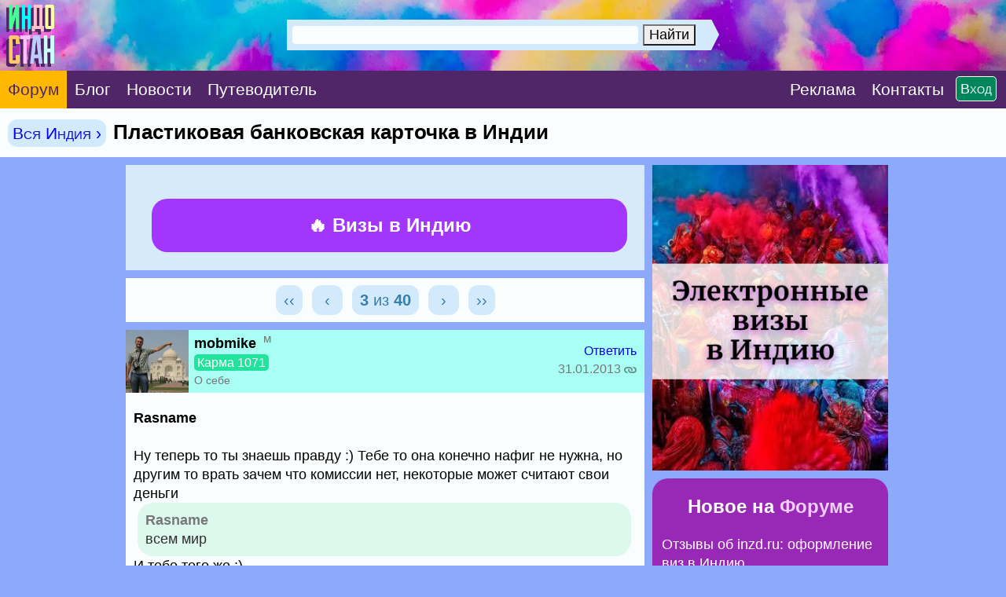

--- FILE ---
content_type: text/html; charset=CP1251
request_url: https://www.indostan.ru/forum/2_20032_2.html
body_size: 16901
content:
<!DOCTYPE html PUBLIC "-//W3C//DTD XHTML 1.0 Transitional//EN" "http://www.w3.org/TR/xhtml1/DTD/xhtml1-transitional.dtd">
<html xmlns="http://www.w3.org/1999/xhtml">
<head>
<!-- Global site tag (gtag.js) - Google Analytics -->
	<script async src="https://www.googletagmanager.com/gtag/js?id=UA-2071150-6">
	</script>
	<script>
		window.dataLayer = window.dataLayer || [];
		function gtag(){dataLayer.push(arguments);}
		gtag('js', new Date());
		
		gtag('config', 'UA-2071150-6');
	</script>
	


	<title>Пластиковая банковская карточка в Индии</title>
	<meta name="ROBOTS" content="INDEX,FOLLOW" />
	<meta http-equiv="content-type" content="text/html;charset=windows-1251" /><meta http-equiv="Expires" content="Mon, 26 Jul 1997 05:00:00 GMT" /><meta http-equiv="Pragma" content="no-cache" /> 
	<meta name="Description" content="RasnameНу теперь то ты знаешь правду :) Тебе то она конечно нафиг не нужна, но другим то врать зачем что комиссии нет, некоторые может считают свои деньги Rasnameвсем мир И тебе того же :)" />
	<meta http-equiv="Content-language" content="ru" />
	<meta http-equiv="Content-Script-Type" content="text/javascript" />
	<meta property="og:image" content="../_pic/fb.png" />
	<meta property="og:image:width" content="600" />
	<meta property="og:image:height" content="315" />
	<meta http-equiv="content-type" content="text/html;charset=windows-1251" />
	
	

<link media="only screen and (orientation:landscape)" href="../css.css?599" type="text/css" rel="STYLESHEET" />

<!--Исправление глюка Андроида с переброской на десктопную версию-->
<link media="only screen and (-webkit-min-device-pixel-ratio: 2) and (max-device-width: 720px) and (orientation:landscape), only screen and (min--moz-device-pixel-ratio: 2) and (max-device-width: 720px) and (orientation:landscape), only screen and (-o-min-device-pixel-ratio: 2/1) and (max-device-width: 720px) and (orientation:landscape), only screen and (min-device-pixel-ratio: 2) and (max-device-width: 720px) and (orientation:landscape), only screen and (min-resolution: 192dpi) and (max-device-width: 720px) and (orientation:landscape), only screen and (min-resolution: 2dppx) and (max-device-width: 720px) and (orientation:landscape)" href="../cssm.css?599" type="text/css" rel="STYLESHEET" /> 

<!--Остальное-->
<link media="only screen and (orientation:portrait) and (min-device-width: 800px)" href="../css.css?599" type="text/css" rel="STYLESHEET" />

<link media="only screen and (orientation:portrait) and (max-device-width: 799px)" href="../cssm.css?599" type="text/css" rel="STYLESHEET" />

<link media="only screen and (-webkit-min-device-pixel-ratio: 2) and (min-device-width: 721px) and (orientation:portrait), only screen and (min--moz-device-pixel-ratio: 2) and (min-device-width: 721px) and (orientation:portrait), only screen and (-o-min-device-pixel-ratio: 2/1) and (min-device-width: 721px) and (orientation:portrait), only screen and (min-device-pixel-ratio: 2) and (min-device-width: 721px) and (orientation:portrait), only screen and (min-resolution: 192dpi) and (min-device-width: 721px) and (orientation:portrait), only screen and (min-resolution: 2dppx) and (min-device-width: 721px) and (orientation:portrait)" href="../css.css?599" type="text/css" rel="STYLESHEET" />



<meta id="testViewport" name="viewport" content="width = 660"><!--ПЛАНШЕТ--><script>
		if (screen.width > 767) {
			var mvp = document.getElementById('testViewport');
			mvp.setAttribute('content','width = 990');
		}
</script>
	
	<link rel="apple-touch-icon" sizes="180x180" href="../apple-touch-icon.png"> 
	<link rel="icon" type="image/png" href="../favicon-32x32.png" sizes="32x32"> 
	<link rel="icon" type="image/png" href="../favicon-16x16.png" sizes="16x16"> 
	<link rel="manifest" href="../manifest.json"> 
	<link rel="mask-icon" href="../safari-pinned-tab.svg" color="#5bbad5"> 
	<meta name="theme-color" content="#ffffff"> <style type="text/css">		
		.gbody {
			background:;
			}
		.link {
			border-bottom: #e5e5ff 4px solid;
			}
		.topics_2 {
			color: red;
			}
				
	</style>
	
	

	
	
	
</head>
<body class="gbody" onload="onLoad()">

<a name="vverh"></a> 
<div style="margin:-10px;">


<form action="https://www.indostan.ru/forum/index.php?" method="post" id="login" name="login"> 	




	<table cellpadding="0" cellspacing="0" style="min-width:660px;width:100%;background: #00a4e4 url('../_pic/fon.jpg?12');  background-repeat: no-repeat; -webkit-background-size: cover; -moz-background-size: cover; -o-background-size: cover; background-size: cover;">
  <tr>  


<!--  -->
  
  <!-- <td colspan="3"> -->
  
 
   <!-- <noindex>  -->
  
    <!-- <div style="padding:15px 5px 15px 5px;horizontal-align:center;" class="search-desktop"><center><a  -->
	<!-- id='bnr-desctop' onClick="ga('send','event','banner','click','click_enizma');" href="../forum/2_27236_3.html#msg564597" rel="nofollow" target="_blank"><img src="../rekl/enizma-winter-sale2.jpg" title="бизнес-виза в Индию" style="border:3px #ffffff solid; border-radius: 3px;-webkit-border-radius: 3px;-opera-border-radius: 3px; -moz-border-radius: 3px; display:block; max-width:970px; "></a></center></div>  -->
  
   <!-- <div style="padding-bottom:5px;horizontal-align:center;" class="search-mobile"><center><a id='bnr-mob' onClick="ga('send','event','banner','click','click_enizma');" href="../forum/2_27236_3.html#msg564597" rel="nofollow" target="_blank"><img src="../rekl/enizma-winter-sale2.jpg" title="бизнес-виза в Индию" style="border:3px #ffffff solid; border-radius: 3px;-webkit-border-radius: 3px;-opera-border-radius: 3px; -moz-border-radius: 3px; display:block; width:100%; "></a></a></center></div>   -->
  
  <!-- </noindex>  -->
  
  
 <!-- </td>   -->
  
    </tr> 
   <!--
  <tr> 
  <td colspan="3">
  <center><div style="padding:9pt;background-color:#fc4633; margin-top:-3px" class="font-extra-big">
  
  <a href="../forum/2_26994_0.html" style="color:white">Продление индийской визы 	
&#8680;</a>

</div></center>
  </td>
  </tr>-->
  
		<tr>
			
			
			
			<td id="poisk" style="vertical-align:middle">
			
			<div style="float:left"><a href="../"><img src="../_pic/home.png?78" title="В начало" class="home"></a></div>

<center>
				
					
					
					<!--Десктопный поиск-->
					
					<div class="search-desktop" style="margin-top:25px;margin-left:0px; width:550px; vertical-align:middle">

						<div class="ya-site-form ya-site-form_inited_no" onclick="return {'action':'index.php?action=search','arrow':true,'bg':'#d3eafd','fontsize':18,'fg':'#d3eafd','language':'ru','logo':'rb','publicname':'Индостан.гуру','suggest':true,'target':'_self','tld':'ru','type':2,'usebigdictionary':true,'searchid':2305319,'input_fg':'#000000','input_bg':'#f9fdfe','input_fontStyle':'normal','input_fontWeight':'normal','input_placeholder':'Поиск по сайту','input_placeholderColor':'#f9fdfe','input_borderColor':'#d3eafd'}">
							<form action="https://yandex.ru/search/site/" method="get" target="_self" accept-charset="utf-8">
								<input type="hidden" name="searchid" value="2305319" />
								<input type="hidden" name="l10n" value="ru" />
								<input type="hidden" name="reqenc" value="" />
								<input type="search" name="text" value="" />
								<input type="submit" value="Найти" />
							</form>
						</div>
						<style type="text/css">.ya-page_js_yes .ya-site-form_inited_no { display: none; }</style>
						<script type="text/javascript">
(function(w,d,c){var s=d.createElement('script'),h=d.getElementsByTagName('script')[0],e=d.documentElement;if((' '+e.className+' ').indexOf(' ya-page_js_yes ')===-1){e.className+=' ya-page_js_yes';}s.type='text/javascript';s.async=true;s.charset='utf-8';s.src=(d.location.protocol==='https:'?'https:':'http:')+'//site.yandex.net/v2.0/js/all.js';h.parentNode.insertBefore(s,h);(w[c]||(w[c]=[])).push(function(){Ya.Site.Form.init()})})(window,document,'yandex_site_callbacks');
						</script>
					</div>
					
					
					<!--Мобильный поиск-->
					<div class="search-mobile" style="width:530px;margin-top:36px;margin-left:100px;">

						<div class="ya-site-form ya-site-form_inited_no" onclick="return {'action':'index.php?action=search','arrow':true,'bg':'#d3eafd','fontsize':30,'fg':'#d3eafd','language':'ru','logo':'rb','publicname':'Поиск по Индостан.ру','suggest':false,'target':'_self','tld':'ru','type':2,'usebigdictionary':true,'searchid':2305319,'input_fg':'#000000','input_bg':'#f9fdfe','input_fontStyle':'normal','input_fontWeight':'normal','input_placeholder':'Поиск по сайту','input_placeholderColor':'#f9fdfe','input_borderColor':'#d3eafd'}">
							<form action="https://yandex.ru/search/site/" method="get" target="_self" accept-charset="utf-8">
								<input type="hidden" name="searchid" value="2305319" />
								<input type="hidden" name="l10n" value="ru" />
								<input type="hidden" name="reqenc" value="" />
								<input type="search" name="text" value="" />
								<input type="submit" value="Найти" />
							</form>
						</div>
						<style type="text/css">.ya-page_js_yes .ya-site-form_inited_no { display: none; }</style>
						<script type="text/javascript">
(function(w,d,c){var s=d.createElement('script'),h=d.getElementsByTagName('script')[0],e=d.documentElement;if((' '+e.className+' ').indexOf(' ya-page_js_yes ')===-1){e.className+=' ya-page_js_yes';}s.type='text/javascript';s.async=true;s.charset='utf-8';s.src=(d.location.protocol==='https:'?'https:':'http:')+'//site.yandex.net/v2.0/js/all.js';h.parentNode.insertBefore(s,h);(w[c]||(w[c]=[])).push(function(){Ya.Site.Form.init()})})(window,document,'yandex_site_callbacks');
						</script>
					</div>
				
			</center>



</td>
			
			
		
			
<td style="vertical-align:middle;background-color: rgba(0,0,0,.4);" nowrap>

<center>

<div id="toggleText" nowrap style="display:none;text-align:center;vertical-align:absmiddle;margin-bottom:25px;">
      
      <div class="padding-login">
      
      <script type="text/javascript">
<!--
function handleEnter(e) {
var keynum;
// IE
if(window.event) keynum=e.keyCode;
// Netscape/Firefox/Opera
else if(e.which) keynum = e.which;
if(keynum==13){
if(document.forms['login']) document.forms['login'].submit();
else if(document.forms['postMsg']) submitForm();
}
return keynum;
}
//-->
</script>



<span style="white-space: nowrap;"><input type="text" maxlength="40" name="user_usr" value="" class="textForm" tabindex="3" placeholder="Логин" style="background:#f9fdfe;width:250px" /> <input type="password" maxlength="32" name="user_pwd" class="textForm" tabindex="4" onkeydown="JavaScript:handleEnter(event);" placeholder="Пароль" style="background:#f9fdfe;width:250px" /><input type="hidden" name="mode" value="login" /><input type="hidden" name="queryStr" value="action=vthread&amp;forum=2&amp;topic=20032&amp;page=2&amp;mdrw=on" />
</span><input type="hidden" name="pagetype" value="index" /><input type="submit" style="border:2px white solid;" value="ОК" class="inputButtonBig" tabindex="5" />   
      
      </div>  
      
      <div class="padding-login"><div class="padding-login-less">
      
      
      
      <span class="inputButtonSm" style="background-color:#ff0000;border:1px white solid;"><a href="../forum/index.php?action=indostanets" class="font-white">Peгиcтрaция</a></span> 
      
      <span  style="color:white;border-bottom:1px white dotted;margin-left:30px;"><a href="../forum/index.php?action=sendpass" class="font-white">Не помню пароль</a></span>
      
      </div>  </div>  
     
     </div>

</div>

</center>

</td>			
			
		
			
		</tr>
	</table>
	<table border="0" cellspacing="0" cellpadding="0" style="width:100%;min-width:660px;  vertical-align:absmiddle;" class="header-menu">
		<tr>
		
		<td style="vertical-align:middle;" class="forum"><a href="../forum/" class="font-white-big" style="padding:22px 10px;"><span class="forum">Форум</span></a></td>
		
		<td style="vertical-align:middle;" class=""><a href="../blog/" class="font-white-big" style="padding:22px 10px;"><span class="">Блог</span></a></td>
		
		<td style="vertical-align:middle;" class=""><a href="../novosti/" class="font-white-big" style="padding:22px 10px;"><span class="">Новости</span></a></td>
		
			<td style="vertical-align:middle;" class=""><a href="../indiya/" class="font-white-big" style="padding:22px 10px 22px 10px;"><span class="">Путеводитель</span></a></td>
			
			
			
			
			
			
<!--<td style="vertical-align:middle;"><div class="menu-desktop"><div class="gotoforumlist2"><a href="../eviza/" target="_blank" class="font-white-big" style="padding:22px 0px 22px 10px;color:yellow"><span style="background:red; color:yellow; padding:1px 10px 2px 10px; border-radius: 25px; -webkit-border-radius: 25px; -opera-border-radius: 25px; -moz-border-radius: 25px;">Новинка</span> Е-Виза в Индию на 5 лет, 1 год, 30 дней</a></div></div></td>

<td style="vertical-align:middle;"><div class="menu-desktop"><div class="gotoforumlist"><a href="../eviza/" target="_blank" class="font-white-big" style="padding:22px 0px 22px 12px;color:yellow">Е-Виза в Индию</a></div></div></td>-->
			
			
			<td style="width:100%;">&nbsp;</td>
			
			<td style="vertical-align:middle;"><span class="gotoforumlist2"><a href="../rekl/" class="font-white-big" style="padding:22px 10px 22px 0px;"><span class="rekl">Реклaма</span></a></span></td>
			
			<td style="vertical-align:middle;"><div class="kostyl3"><span class="gotoforumlist2"><a href="../kontakty.html" class="font-white-big" style="padding:22px 0px 22px 10px;margin-right:45px"><span class="kontakty">Контакты</span></a></span></div></td>
			
			<!--<td style="vertical-align:middle;"><span class="gotoforumlist"><a href="../kontakty.html" class="font-white-big" style="margin:40px 10px 0px 0px;"><span class="kontakty"><img src="../_pic/mail.png?1" class="mail" title="Контакты"></span></a></span></td>-->
			
			<td style="vertical-align:middle;text-align:right;width:1px" nowrap><script language="javascript"> 
function toggle() {
	var ele = document.getElementById("toggleText");
	var text = document.getElementById("displayText");
	var poisk = document.getElementById("poisk");
	if(ele.style.display == "block") {
    		ele.style.display = "none";
		text.innerHTML = "";
		poisk.innerHTML = "";
  	}
	else {
		ele.style.display = "block";
		text.innerHTML = "";
		poisk.innerHTML = "";
	}
} 
</script>


<!--<form action="https://www.indostan.ru/forum/index.php?" method="post" id="login" name="login">-->
        
 <div id="displayText" class="enter" nowrap style="text-align:right;vertical-align:middle;padding:12px;margin-left:-60px">
          
        <a href="javascript:toggle();" class="inputButtonSm">Вход</a>
        
        </div>
        
     
<!--</form>-->
 </td>
			
			
			
			
	
			
			
			
		</tr>
	</table>
	
	</form>
	
	 
</div>
<script type="text/javascript">

<!--
var l_accessDenied="ЧТО-ТО НЕ ТАК";
var l_quoteMsgAlert="Сначала выдели цитируемый текст";
var tlength=2;
var anonPost=0;

function checkBrowser()
{
this.ver=navigator.appVersion;
this.dom=document.getElementById?1:0;
this.ie6=(this.ver.indexOf("MSIE 6")>-1 && this.dom)?1:0;
this.ie7=(this.ver.indexOf("MSIE 7")>-1 && this.dom)?1:0;
this.ie5=(this.ver.indexOf("MSIE 5")>-1 && this.dom)?1:0;
this.ns6=(this.dom && parseInt(this.ver)>= 5)?1:0;
this.safari=(this.ver.indexOf("safari")>-1)?1:0;
this.ns4=(document.layers && !this.dom)?1:0;
this.opr=(navigator.userAgent.toLowerCase().indexOf("opera")!=-1)?1:0;
return this
}

// OLD getFunc
//function getQuotation(User) {
//var bw=new checkBrowser();
//var displayQuote=true;
//if (displayQuote && (bw.dom || bw.ns6 || bw.ie5 || bw.ie6 || bw.ns4 || bw.safari || bw.opr)) {
//document.writeln('<a href="javascript:paste_strinL(selektion,1,\'\',\'\',\'\',\'' + User + '\')" onmousemove="pasteSel()"><'+'/a>');
//}

//}

//NEW getFunc
function getQuotation(User, t, post) {
var bw=new checkBrowser();
var displayQuote=true;
//if(t==1 && bw.mobile) displayQuote=false;
if(t==2) intxt="Ответить"; else intxt="";
if (displayQuote && (bw.dom || bw.ns6 || bw.ie5 || bw.ie6 || bw.ie7 || bw.ns4 || bw.safari || bw.opr || bw.mobile)) {
//document.write('<a href="javascript:paste_strinL(selektion,'+t+',\'\',\'\',\'\',\'' + User + '\','+post+')" onmousemove="pasteSel()" class="mnblnk" rel="nofollow">'+intxt+'<'+'/a> ');
document.write('<a href="javascript:paste_strinL(selektion,'+t+',\'\',\'\',\'\',\'' + User + '\','+post+')" onmousemove="pasteSel()" >'+intxt+'<'+'/a> ');
}
}

function getCSRFCookie() {

var name='indostan'+'_csrfchk';
var start = document.cookie.indexOf(name + "=");
var len = start + name.length +1;
if ( ( !start ) && ( name != document.cookie.substring( 0, name.length ) ) ) return '';
if ( start == -1 ) return '';
var end = document.cookie.indexOf( ";", len );
if ( end == -1 ) end = document.cookie.length;
return unescape( document.cookie.substring( len, end ) );
}

function confirmDelete(id,what){
var mes,url='forum=2&topic=20032&';
if(what==0) { mes='УДАЛИТЬ ЭТО СООБЩЕНИЕ?'; url=url+'action=delmsg&page=2&post='+id; }
else if(what==1) { mes='УДАЛИТЬ ЭТОТ ТОПИК? Все сообщения в нем также будут удалены!'; url=url+'action=deltopic'; }
else if(what==2) { mes='Удалить отмеченные?'; }
if( (what==0 || what==1) && confirm(mes)) {
var csrfcookie=getCSRFCookie();
if(csrfcookie!='') csrfcookie='&csrfchk='+csrfcookie;
document.location='https://www.indostan.ru/forum/index.php?'+url+csrfcookie;
}
else if(what==2 && confirm(mes)) {
document.forms['allMsgs'].elements['csrfchk'].value=getCSRFCookie();
document.forms['allMsgs'].submit();
}
}




function popUp(picID,subID,title,w,h,alt,topicID,ext){
var wim=w, him=h;
if(w<100) w=100;
if(document.selection && navigator.userAgent.toLowerCase().indexOf("opera")==-1) w=w+18;
if(h<100) h=100;
if(w>screen.width) w=screen.width-70;
if(h>screen.height) h=screen.height-70;

var wsss = eval(screen.width/2 - w/2);
hsss=0;

ImgWin = window.open('',"imageWin","toolbar=0,location=0,directories=0,status=0,menubar=0,scrollbars=2,resizable=0,width="+ w +",height="+ h +",left="+ wsss +",top="+ hsss +"");

var pic='https://www.indostan.guru/forum/foto-video/20032/'+picID+'_'+subID+'_o.'+ext;

ImgWin.document.write('<!DOCTYPE html PUBLIC "-//W3C//DTD XHTML 1.0 Transitional//EN" "http://www.w3.org/TR/xhtml1/DTD/xhtml1-transitional.dtd"><html><head><title>'+title+'</title><link href="https://www.indostan.ru/forum/bb_default_style.css" type="text/css" rel="stylesheet" /></head><body class="gbody" style="margin:0px" onclick="self.close()"><div style="text-align:center"><img src="'+pic+'" onclick="self.close()" style="width:'+wim+'px;height:'+him+'px" alt="' + alt + '" title="' + alt + '" /></div></body></html>');
ImgWin.document.close();
ImgWin.focus();
}
function getCSRFCookie() {

var name='indostan'+'_csrfchk';
var start = document.cookie.indexOf(name + "=");
var len = start + name.length +1;
if ( ( !start ) && ( name != document.cookie.substring( 0, name.length ) ) ) return '';
if ( start == -1 ) return '';
var end = document.cookie.indexOf( ";", len );
if ( end == -1 ) end = document.cookie.length;
return unescape( document.cookie.substring( len, end ) );
}

function confirmDeleteFile(id,sub,forum,topic,page){
if(confirm('Действительно УДАЛИТЬ этот файл?')) {
var csrfcookie=getCSRFCookie();
if(csrfcookie!='') csrfcookie='&csrfchk='+csrfcookie;
document.location='https://www.indostan.ru/forum/index.php?action=delUploadedFile&file_id='+id+'&sub='+sub+'&forum='+forum+'&topic='+topic+'&page='+page+csrfcookie;
}
}





//-->


</script>
<script type="text/javascript" src="../templates/form.js">


</script>
<div style="margin:-10px;margin-bottom:10px;"><table width="100%" cellpadding="0" cellspacing="0" class="top-menu" style="width:100%;">
	<tr>
		<td> 
	
		<h1>
			
			 <span class=""><span class="vpodrazdel2"><a href="https://www.indostan.ru/forum/2_0.html">Вся Индия &rsaquo;</a></span>  </span>Пластиковая банковская карточка в Индии
			
		</h1>
		</td>
	</tr>
</table></div>

<center>

<table cellpadding="0" cellspacing="0" style="width:100%;margin-top:-10px">
	<tr>
		<!--<td style="width:660px"></td>
		<td style="vertical-align:middle;text-align:center;"> 
		<div style="width:310px;">
			...
		</div>
		</td>-->
	<td><div class="saping"><script type="text/javascript">
<!--
var _acic={dataProvider:10};(function(){var e=document.createElement("script");e.type="text/javascript";e.async=true;e.src="https://www.acint.net/aci.js";var t=document.getElementsByTagName("script")[0];t.parentNode.insertBefore(e,t)})()
//-->
</script></div></td>
	</tr>
</table>

<div class="kostyl">

	
	
	<table style="max-width:970px;margin-top:-10px" cellpadding="0" cellspacing="0" class="table-main">
		<tr>
			<td style="max-width:660px"> 
			<form action="https://www.indostan.ru/forum/index.php?" method="post" class="formStyle" id="allMsgs">
				<table class="navCell-big3" style="max-width:660px;" width="100%" cellpadding="0" cellspacing="0">
					<tr>
						<td width="100%;" colspan="2" cellpadding="0" cellspacing="0"> 

<!-- Инжд Десктоп -->	


<table class="inzd-desktop" style="padding:20px; background:#d7eafb; vertical-align:middle; margin:5px -5px 5px -5px">
			
			
			<tr>
			
			<td style="text-align:centre;vertical-align:middle;width:605px;"> 
										
				<center>
				
				<a href="../bilet/" style="color:white;" title="Железнодорожные билеты по Индии" target="_blank">

						<div class="inzd" style=" font-weight:bold; background:#e05299;  margin-right:-10px; border-radius: 20px;-webkit-border-radius: 20px;-opera-border-radius: 20px; -moz-border-radius: 20px;">
						
						&#128073; Купить ЖД билеты по Индии
						
						
					
							
							
							<div class="txtSm" style="font-weight:normal;  color:white;"><span style='color:#ffffff;padding:12px 0px'>Открыта продажа по 23 мая</span></div>
							
							
						
						
						
						 
						</div>
						
						</a>

						
					<!-- <a href="../eviza/" style="color:white;" title="Электронная виза в Индию" target="_blank"> -->
						
						
						<!-- <div class="inzd" style="font-weight:bold; color:white; background:#a236fc; margin-right:-10px; margin-top:20px; border-radius: 20px;-webkit-border-radius: 20px;-opera-border-radius: 20px; -moz-border-radius: 20px;"> -->
						
						<!-- &#128293; E-виза в Индию<br />на 5 лет • 1 год • 30 дней -->
						
						<!-- <div class="txtSm" style="font-weight:normal;  color:white;">Срочное оформление, без выходных</div> -->
						 
						<!-- </div> -->
						
					<!-- </a>	 -->
					<a href="../eviza/" style="color:white;" title="Электронная виза в Индию" target="_blank">	
						
						
						<div class="inzd" style="font-weight:bold; color:white; margin-right:-10px; background:#a236fc; margin-top:20px; border-radius: 20px;-webkit-border-radius: 20px;-opera-border-radius: 20px; -moz-border-radius: 20px;">
						
							&#128293; Визы в Индию<br />

						</div>
						
					</a>
									
		    </center>
			 
		</td>		
				
			</tr>
		</table>
		
		
		
		


<!-- Инжд Моб -->	
<div style="background:#98e5fe;">

<table class="inzd-mobile" style="padding:20px;  vertical-align:middle; margin:6px -10px 5px -15px;width:630px">
			
			
			<tr>
			
		
			
			<td style="text-align:centre;vertical-align:middle;width:630px;"> 
						
					
										
				<center>
				
				<a href="../bilet/" style="color:white;" title="Железнодорожные билеты по Индии" target="_blank">

						<div class="inzd" style=" font-weight:bold; background:#e05299;  margin-right:-5px; margin-left:5px; border-radius: 20px;-webkit-border-radius: 20px;-opera-border-radius: 20px; -moz-border-radius: 20px; width:605px">
						
						&#128073; Купить ЖД билеты по Индии
						
						
					
							
							
							<div class="txtSm" style="font-weight:normal;  color:white;"><span style='color:#ffffff;padding:12px 0px'>Открыта продажа по 23 мая</span></div>
							
							
						
						
						
						 
						</div>
						
						</a>
						
						
						
						
					<!-- <a href="../eviza/" style="color:white;" title="Электронная виза в Индию" target="_blank"> -->
						
						
						<!-- <div class="inzd" style="font-weight:bold; color:white; background:#a236fc; margin-right:-5px; margin-left:5px; margin-top:20px; border-radius: 20px;-webkit-border-radius: 20px;-opera-border-radius: 20px; -moz-border-radius: 20px;"> -->
						
						<!-- &#128293; E-виза в Индию<br />на 5 лет • 1 год • 30 дней -->
						
						<!-- <div class="txtSm" style="font-weight:normal;  color:white;">Срочное оформление, без выходных</div> -->
						 
						<!-- </div> -->
						
					<!-- </a>	 -->
					<a href="../eviza/" style="color:white;" title="Бизнес-виза в Индию" target="_blank">	
						
						
						<div class="inzd" style="font-weight:bold; color:white; background:#a236fc; margin-top:20px; border-radius: 20px;-webkit-border-radius: 20px;-opera-border-radius: 20px; -moz-border-radius: 20px;">
						
							&#128293; Визы в Индию<br />
 
						</div>
						
					</a>				
		    </center>
		    
		  
			 
		</td>
		
		 		
				
			</tr>
		</table>
		
		 </div>
		
		




							

						</td>
					</tr>
				</table>
				
				<div class="pagenavcss" style="margin-top:-5px;margin-bottom:5px;width:660px"><div class="pagenavcssposts"><a href="2_20032_0.html"  class="pagenum">&lsaquo;&lsaquo;</a><a href="https://www.indostan.ru/forum/2_20032_1.html" class="pagenum">&nbsp;&lsaquo;&nbsp;</a><span class="pagenum"><b>3</b> из <b>40</b></span><a href="https://www.indostan.ru/forum/2_20032_3.html" class="pagenum">&nbsp;&rsaquo;&nbsp;</a><a href="https://www.indostan.ru/forum/2_20032_39.html" class="pagenum"">&rsaquo;&rsaquo;</a></div></div>
				
				
				
				<table style="width:660px;" cellpadding="0" cellspacing="0">
					<tr>
	<td> 
<table style="width:660px" class="post-moredark" cellpadding="0" cellspacing="0">
		<tr>
		<td>
	<a name="msg433569"></a><table style="width:660px" cellpadding="0" cellspacing="0">
		<tr>
			<td cellpadding="0" cellspacing="0" style="max-width:100px;vertical-align:top; " class="toppostavatar">
			
			
				
<!-- <a href="JavaScript:paste_strinL('mobmike',2,)"><img src="https://www.indostan.guru/forum/shared_files/avatars/1178.jpg" class="avatarvthread" alt="" /></a> -->
<a href="JavaScript:paste_strinL('mobmike',2,'[b]','','[/b]','mobmike')"><img src="https://www.indostan.guru/forum/shared_files/avatars/1178.jpg" class="avatarvthread" alt="" /></a>

<!--<noindex><a href="index.php?action=userinfo&user=1178" rel="nofollow"><img src="https://www.indostan.guru/forum/shared_files/avatars/1178.jpg" class="avatarvthread" alt="" /></a></noindex>-->

</td>
<td cellpadding="0" cellspacing="0" style="width:660px;padding-left:7px; padding-top:5px; padding-bottom:5px; vertical-align:middle;" class="toppost"> 

<div class="poster">
	
	<a  href="JavaScript:paste_strinL('mobmike',2,'[b]','','[/b]','mobmike')"  style="color:#000000">
	<!-- <a  href="JavaScript:paste_strinL('mobmike',2)" style="color:#000000"> -->
		<strong>mobmike</strong>
	</a>
	
	<sup><span class="font-gray">&nbsp;м</sup></div>
					
					
					<div class="mobile-padding4"><div class="font-6"><div style="margin:5px 0px" class="letter-spacing"><span class="karma1008">Карма 1071</span></div></div>
					
					 
					 <div class="kostyl4"><div class="txtSm"><a href="https://www.indostan.ru/forum/index.php?action=userinfo&amp;user=1178" rel="nofollow" class="font-gray">О себе</a></div></div></div>
					 
			</td>
			
<td style="width:265px;padding:4px 10px 4px 0px;  vertical-align:middle" cellpadding="0" cellspacing="0" class="toppost">
			
			<div class="font-6">		
					
			<div class="letter-spacing" style="white-space:nowrap; text-align:right">
				<strong> 
					<!-- <script type="text/javascript">getQuotation('mobmike');</script> -->
					<script type="text/javascript">getQuotation('mobmike',1, 433569);</script>
				</strong>  
				
				<script type="text/javascript">getQuotation('mobmike',2, 433569);</script> 
				<!-- <a  href="JavaScript:paste_strinL('mobmike',2)"><a href="#newreply"><span class="font-gray">Ответить</span></a></a> -->
			</div>
	
			
			<div class="mobile-padding4"><div class="letter-spacing"><div class="font-gray" style="white-space:nowrap; margin:5px 0px 1px 0px; text-align:right;">
				<span style="margin-right:5px;"></span>31.01.2013 <a href="#msg433569"><img src="../_pic/link.png" class="icon-4" style="vertical-align:middle; opacity: 0.4; filter: alpha(opacity=40);" title="Ссылка на это сообщение (скопируйте в адресной строке браузера)"></a></div></div></div>
			
			
			<div class="kostyl6"><div class="font-gray" style="white-space:nowrap; text-align:right;"> </div></div>
			
			</div>
			
			</td>
			</tr>
			</table>
			
			</td>
			</tr>
			
			<tr>
			<td colspan=3 cellpadding="0" cellspacing="0" style="width:660px;">
			
<div class="post-text"><strong>Rasname</strong><br /><br />Ну теперь то ты знаешь правду :) Тебе то она конечно нафиг не нужна, но другим то врать зачем что комиссии нет, некоторые может считают свои деньги <div class="quote"><div class="quoting">Rasname</div>всем мир</div> И тебе того же :)</div>
				
<div style="margin:0px 10px 10px 10px"></div>
			
			</td>
			
		</tr>
	</table>
	<div style="margin-bottom:10px"><!----></div>	
	

	</td>
</tr>
<tr>
	<td> 
<table style="width:660px" class="post-moredark" cellpadding="0" cellspacing="0">
		<tr>
		<td>
	<a name="msg433570"></a><table style="width:660px" cellpadding="0" cellspacing="0">
		<tr>
			<td cellpadding="0" cellspacing="0" style="max-width:100px;vertical-align:top; " class="toppostavatar">
			
			
				
<!-- <a href="JavaScript:paste_strinL('Rasname',2,)"><img src="https://www.indostan.guru/forum/shared_files/avatars/28198.jpg" class="avatarvthread" alt="" /></a> -->
<a href="JavaScript:paste_strinL('Rasname',2,'[b]','','[/b]','Rasname')"><img src="https://www.indostan.guru/forum/shared_files/avatars/28198.jpg" class="avatarvthread" alt="" /></a>

<!--<noindex><a href="index.php?action=userinfo&user=28198" rel="nofollow"><img src="https://www.indostan.guru/forum/shared_files/avatars/28198.jpg" class="avatarvthread" alt="" /></a></noindex>-->

</td>
<td cellpadding="0" cellspacing="0" style="width:660px;padding-left:7px; padding-top:5px; padding-bottom:5px; vertical-align:middle;" class="toppost"> 

<div class="poster">
	
	<a  href="JavaScript:paste_strinL('Rasname',2,'[b]','','[/b]','Rasname')"  style="color:#000000">
	<!-- <a  href="JavaScript:paste_strinL('Rasname',2)" style="color:#000000"> -->
		<strong>Rasname</strong>
	</a>
	
	<sup><span class="font-gray">&nbsp;м</sup></div>
					
					
					<div class="mobile-padding4"><div class="font-6"><div style="margin:5px 0px" class="letter-spacing"><span class="karma108">Карма 293</span></div></div>
					
					 
					 <div class="kostyl4"><div class="txtSm"><a href="https://www.indostan.ru/forum/index.php?action=userinfo&amp;user=28198" rel="nofollow" class="font-gray">О себе</a></div></div></div>
					 
			</td>
			
<td style="width:265px;padding:4px 10px 4px 0px;  vertical-align:middle" cellpadding="0" cellspacing="0" class="toppost">
			
			<div class="font-6">		
					
			<div class="letter-spacing" style="white-space:nowrap; text-align:right">
				<strong> 
					<!-- <script type="text/javascript">getQuotation('Rasname');</script> -->
					<script type="text/javascript">getQuotation('Rasname',1, 433570);</script>
				</strong>  
				
				<script type="text/javascript">getQuotation('Rasname',2, 433570);</script> 
				<!-- <a  href="JavaScript:paste_strinL('Rasname',2)"><a href="#newreply"><span class="font-gray">Ответить</span></a></a> -->
			</div>
	
			
			<div class="mobile-padding4"><div class="letter-spacing"><div class="font-gray" style="white-space:nowrap; margin:5px 0px 1px 0px; text-align:right;">
				<span style="margin-right:5px;"></span>31.01.2013 <a href="#msg433570"><img src="../_pic/link.png" class="icon-4" style="vertical-align:middle; opacity: 0.4; filter: alpha(opacity=40);" title="Ссылка на это сообщение (скопируйте в адресной строке браузера)"></a></div></div></div>
			
			
			<div class="kostyl6"><div class="font-gray" style="white-space:nowrap; text-align:right;"> </div></div>
			
			</div>
			
			</td>
			</tr>
			</table>
			
			</td>
			</tr>
			
			<tr>
			<td colspan=3 cellpadding="0" cellspacing="0" style="width:660px;">
			
<div class="post-text"><div class="quote"><div class="quoting">mobmike</div>другим то врать зачем</div><br />я не вру) видимо я просто действительно не вижу комиссии ,, рано мне еще ее видеть,,, духовно слаб<div class="border" style="width:425px;height:344px"><object width="425" height="344"><param name="movie" value="https://www.youtube.com/v/EHX7NZS8zAI"></param><param name="wmode" value="transparent"></param><embed src="https://www.youtube.com/v/EHX7NZS8zAI" type="application/x-shockwave-flash" wmode="transparent" width="425" height="344"></embed></object></div></div>
				
<div style="margin:0px 10px 10px 10px"></div>
			
			</td>
			
		</tr>
	</table>
	<div style="margin-bottom:10px"><!----></div>	
	

	</td>
</tr>
<tr>
	<td> 
<table style="width:660px" class="post-moredark" cellpadding="0" cellspacing="0">
		<tr>
		<td>
	<a name="msg433582"></a><table style="width:660px" cellpadding="0" cellspacing="0">
		<tr>
			<td cellpadding="0" cellspacing="0" style="max-width:100px;vertical-align:top; " class="toppostavatar">
			
			
				
<!-- <a href="JavaScript:paste_strinL('Haribol',2,)"><img src="https://www.indostan.guru/forum/shared_files/avatars/24766.jpg" class="avatarvthread" alt="" /></a> -->
<a href="JavaScript:paste_strinL('Haribol',2,'[b]','','[/b]','Haribol')"><img src="https://www.indostan.guru/forum/shared_files/avatars/24766.jpg" class="avatarvthread" alt="" /></a>

<!--<noindex><a href="index.php?action=userinfo&user=24766" rel="nofollow"><img src="https://www.indostan.guru/forum/shared_files/avatars/24766.jpg" class="avatarvthread" alt="" /></a></noindex>-->

</td>
<td cellpadding="0" cellspacing="0" style="width:660px;padding-left:7px; padding-top:5px; padding-bottom:5px; vertical-align:middle;" class="toppost"> 

<div class="poster">
	
	<a  href="JavaScript:paste_strinL('Haribol',2,'[b]','','[/b]','Haribol')"  style="color:#000000">
	<!-- <a  href="JavaScript:paste_strinL('Haribol',2)" style="color:#000000"> -->
		<strong>Haribol</strong>
	</a>
	
	<sup><span class="font-gray">&nbsp;м</sup></div>
					
					
					<div class="mobile-padding4"><div class="font-6"><div style="margin:5px 0px" class="letter-spacing"><span class="karma108">Карма 177</span></div></div>
					
					 
					 <div class="kostyl4"><div class="txtSm"><a href="https://www.indostan.ru/forum/index.php?action=userinfo&amp;user=24766" rel="nofollow" class="font-gray">О себе</a></div></div></div>
					 
			</td>
			
<td style="width:265px;padding:4px 10px 4px 0px;  vertical-align:middle" cellpadding="0" cellspacing="0" class="toppost">
			
			<div class="font-6">		
					
			<div class="letter-spacing" style="white-space:nowrap; text-align:right">
				<strong> 
					<!-- <script type="text/javascript">getQuotation('Haribol');</script> -->
					<script type="text/javascript">getQuotation('Haribol',1, 433582);</script>
				</strong>  
				
				<script type="text/javascript">getQuotation('Haribol',2, 433582);</script> 
				<!-- <a  href="JavaScript:paste_strinL('Haribol',2)"><a href="#newreply"><span class="font-gray">Ответить</span></a></a> -->
			</div>
	
			
			<div class="mobile-padding4"><div class="letter-spacing"><div class="font-gray" style="white-space:nowrap; margin:5px 0px 1px 0px; text-align:right;">
				<span style="margin-right:5px;"></span>31.01.2013 <a href="#msg433582"><img src="../_pic/link.png" class="icon-4" style="vertical-align:middle; opacity: 0.4; filter: alpha(opacity=40);" title="Ссылка на это сообщение (скопируйте в адресной строке браузера)"></a></div></div></div>
			
			
			<div class="kostyl6"><div class="font-gray" style="white-space:nowrap; text-align:right;"> </div></div>
			
			</div>
			
			</td>
			</tr>
			</table>
			
			</td>
			</tr>
			
			<tr>
			<td colspan=3 cellpadding="0" cellspacing="0" style="width:660px;">
			
<div class="post-text">не ругайтесь, а то так и до 3 мировой не далеко.</div>
				
<div style="margin:0px 10px 10px 10px"></div>
			
			</td>
			
		</tr>
	</table>
	<div style="margin-bottom:10px"><!----></div>	
	

	</td>
</tr>
<tr>
	<td> 
<table style="width:660px" class="post-moredark" cellpadding="0" cellspacing="0">
		<tr>
		<td>
	<a name="msg433608"></a><table style="width:660px" cellpadding="0" cellspacing="0">
		<tr>
			<td cellpadding="0" cellspacing="0" style="max-width:100px;vertical-align:top; " class="toppostavatar">
			
			
				
<!-- <a href="JavaScript:paste_strinL('Janes',2,)"><img src=../_pic/noavatar.png class=avatarvthread></a> -->
<a href="JavaScript:paste_strinL('Janes',2,'[b]','','[/b]','Janes')"><img src=../_pic/noavatar.png class=avatarvthread></a>

<!--<noindex><a href="index.php?action=userinfo&user=24763" rel="nofollow"><img src=../_pic/noavatar.png class=avatarvthread></a></noindex>-->

</td>
<td cellpadding="0" cellspacing="0" style="width:660px;padding-left:7px; padding-top:5px; padding-bottom:5px; vertical-align:middle;" class="toppost"> 

<div class="poster">
	
	<a  href="JavaScript:paste_strinL('Janes',2,'[b]','','[/b]','Janes')"  style="color:#000000">
	<!-- <a  href="JavaScript:paste_strinL('Janes',2)" style="color:#000000"> -->
		<strong>Janes</strong>
	</a>
	
	<sup><span class="font-gray">&nbsp;ж</sup></div>
					
					
					<div class="mobile-padding4"><div class="font-6"><div style="margin:5px 0px" class="letter-spacing"><span class="karma108">Карма 182</span></div></div>
					
					 
					 <div class="kostyl4"><div class="txtSm"><a href="https://www.indostan.ru/forum/index.php?action=userinfo&amp;user=24763" rel="nofollow" class="font-gray">О себе</a></div></div></div>
					 
			</td>
			
<td style="width:265px;padding:4px 10px 4px 0px;  vertical-align:middle" cellpadding="0" cellspacing="0" class="toppost">
			
			<div class="font-6">		
					
			<div class="letter-spacing" style="white-space:nowrap; text-align:right">
				<strong> 
					<!-- <script type="text/javascript">getQuotation('Janes');</script> -->
					<script type="text/javascript">getQuotation('Janes',1, 433608);</script>
				</strong>  
				
				<script type="text/javascript">getQuotation('Janes',2, 433608);</script> 
				<!-- <a  href="JavaScript:paste_strinL('Janes',2)"><a href="#newreply"><span class="font-gray">Ответить</span></a></a> -->
			</div>
	
			
			<div class="mobile-padding4"><div class="letter-spacing"><div class="font-gray" style="white-space:nowrap; margin:5px 0px 1px 0px; text-align:right;">
				<span style="margin-right:5px;"></span>1.02.2013 <a href="#msg433608"><img src="../_pic/link.png" class="icon-4" style="vertical-align:middle; opacity: 0.4; filter: alpha(opacity=40);" title="Ссылка на это сообщение (скопируйте в адресной строке браузера)"></a></div></div></div>
			
			
			<div class="kostyl6"><div class="font-gray" style="white-space:nowrap; text-align:right;"> </div></div>
			
			</div>
			
			</td>
			</tr>
			</table>
			
			</td>
			</tr>
			
			<tr>
			<td colspan=3 cellpadding="0" cellspacing="0" style="width:660px;">
			
<div class="post-text">Тинькоф отличный банк, уважуха огромная, никаких комиссий, кол центр безупречный, пред правления лично решает вопросы клиентов. У меня украли с карты деньги и банк все вернул.</div>
				
<div style="margin:0px 10px 10px 10px"></div>
			
			</td>
			
		</tr>
	</table>
	<div style="margin-bottom:10px"><!----></div>	
	

	</td>
</tr>
<tr>
	<td> 
<table style="width:660px" class="post-moredark" cellpadding="0" cellspacing="0">
		<tr>
		<td>
	<a name="msg433631"></a><table style="width:660px" cellpadding="0" cellspacing="0">
		<tr>
			<td cellpadding="0" cellspacing="0" style="max-width:100px;vertical-align:top; " class="toppostavatar">
			
			
				
<!-- <a href="JavaScript:paste_strinL('michail20',2,)"><img src="https://www.indostan.guru/forum/shared_files/avatars/4466.jpg" class="avatarvthread" alt="" /></a> -->
<a href="JavaScript:paste_strinL('michail20',2,'[b]','','[/b]','michail20')"><img src="https://www.indostan.guru/forum/shared_files/avatars/4466.jpg" class="avatarvthread" alt="" /></a>

<!--<noindex><a href="index.php?action=userinfo&user=4466" rel="nofollow"><img src="https://www.indostan.guru/forum/shared_files/avatars/4466.jpg" class="avatarvthread" alt="" /></a></noindex>-->

</td>
<td cellpadding="0" cellspacing="0" style="width:660px;padding-left:7px; padding-top:5px; padding-bottom:5px; vertical-align:middle;" class="toppost"> 

<div class="poster">
	
	<a  href="JavaScript:paste_strinL('michail20',2,'[b]','','[/b]','michail20')"  style="color:#000000">
	<!-- <a  href="JavaScript:paste_strinL('michail20',2)" style="color:#000000"> -->
		<strong>michail20</strong>
	</a>
	
	<sup><span class="font-gray">&nbsp;м</sup></div>
					
					
					<div class="mobile-padding4"><div class="font-6"><div style="margin:5px 0px" class="letter-spacing"><span class="karma108">Карма 150</span></div></div>
					
					 
					 <div class="kostyl4"><div class="txtSm"><a href="https://www.indostan.ru/forum/index.php?action=userinfo&amp;user=4466" rel="nofollow" class="font-gray">О себе</a></div></div></div>
					 
			</td>
			
<td style="width:265px;padding:4px 10px 4px 0px;  vertical-align:middle" cellpadding="0" cellspacing="0" class="toppost">
			
			<div class="font-6">		
					
			<div class="letter-spacing" style="white-space:nowrap; text-align:right">
				<strong> 
					<!-- <script type="text/javascript">getQuotation('michail20');</script> -->
					<script type="text/javascript">getQuotation('michail20',1, 433631);</script>
				</strong>  
				
				<script type="text/javascript">getQuotation('michail20',2, 433631);</script> 
				<!-- <a  href="JavaScript:paste_strinL('michail20',2)"><a href="#newreply"><span class="font-gray">Ответить</span></a></a> -->
			</div>
	
			
			<div class="mobile-padding4"><div class="letter-spacing"><div class="font-gray" style="white-space:nowrap; margin:5px 0px 1px 0px; text-align:right;">
				<span style="margin-right:5px;"></span>1.02.2013 <a href="#msg433631"><img src="../_pic/link.png" class="icon-4" style="vertical-align:middle; opacity: 0.4; filter: alpha(opacity=40);" title="Ссылка на это сообщение (скопируйте в адресной строке браузера)"></a></div></div></div>
			
			
			<div class="kostyl6"><div class="font-gray" style="white-space:nowrap; text-align:right;"> </div></div>
			
			</div>
			
			</td>
			</tr>
			</table>
			
			</td>
			</tr>
			
			<tr>
			<td colspan=3 cellpadding="0" cellspacing="0" style="width:660px;">
			
<div class="post-text"><strong>neckto_a</strong><br /><br />НА первое время, карманные расходы, а так же на случай невозможности воспользоваться картой берите немного наличных в долларах/евро. Остальное - на карте, причем к одному счету желательно иметь несколько карт. По возможности расчитывайтесь через терминалы, при необходимости - обналичивайте в банкоматах. Комиссия, вопреки устоявшимся мнениям, незначительаня - 0,5 % за конвертацию рублей в валюту карты (Виза - в доллары, Мастер - в евро) и 0,5 % в конкертацию валюты платежной системы в валюту страны выдачи денег. + ваш банк берет колмиссию - порядка 1 %. Все! Сторонний банк не имеет право брать с вас лдополнительную комиссию, все взаиморасчеты идут автоматически между банком-эмитентом карты и банком-экваером!<br /><br />Приобретая валюту по коммерческому курсу в банке и обменивая ее на месте в местную валюту вы примерно-верно то же самое и теряете, но делая это с помощью карты как минимум не рискуете потерять все.<br /><br />Обязательно подключите услугу смс-информирования по своему карточному счету и проверяйте все СМС, которые приходят на ваш российский разумеется номер указанный при регистрации карты.<br /><br />Итог - карта и еще раз карта.</div>
				
<div style="margin:0px 10px 10px 10px"></div>
			
			</td>
			
		</tr>
	</table>
	<div style="margin-bottom:10px"><!----></div>	
	

	</td>
</tr>
<tr>
	<td> 
<table style="width:660px" class="post-moredark" cellpadding="0" cellspacing="0">
		<tr>
		<td>
	<a name="msg433675"></a><table style="width:660px" cellpadding="0" cellspacing="0">
		<tr>
			<td cellpadding="0" cellspacing="0" style="max-width:100px;vertical-align:top; " class="toppostavatar">
			
			
				
<!-- <a href="JavaScript:paste_strinL('mobmike',2,)"><img src="https://www.indostan.guru/forum/shared_files/avatars/1178.jpg" class="avatarvthread" alt="" /></a> -->
<a href="JavaScript:paste_strinL('mobmike',2,'[b]','','[/b]','mobmike')"><img src="https://www.indostan.guru/forum/shared_files/avatars/1178.jpg" class="avatarvthread" alt="" /></a>

<!--<noindex><a href="index.php?action=userinfo&user=1178" rel="nofollow"><img src="https://www.indostan.guru/forum/shared_files/avatars/1178.jpg" class="avatarvthread" alt="" /></a></noindex>-->

</td>
<td cellpadding="0" cellspacing="0" style="width:660px;padding-left:7px; padding-top:5px; padding-bottom:5px; vertical-align:middle;" class="toppost"> 

<div class="poster">
	
	<a  href="JavaScript:paste_strinL('mobmike',2,'[b]','','[/b]','mobmike')"  style="color:#000000">
	<!-- <a  href="JavaScript:paste_strinL('mobmike',2)" style="color:#000000"> -->
		<strong>mobmike</strong>
	</a>
	
	<sup><span class="font-gray">&nbsp;м</sup></div>
					
					
					<div class="mobile-padding4"><div class="font-6"><div style="margin:5px 0px" class="letter-spacing"><span class="karma1008">Карма 1071</span></div></div>
					
					 
					 <div class="kostyl4"><div class="txtSm"><a href="https://www.indostan.ru/forum/index.php?action=userinfo&amp;user=1178" rel="nofollow" class="font-gray">О себе</a></div></div></div>
					 
			</td>
			
<td style="width:265px;padding:4px 10px 4px 0px;  vertical-align:middle" cellpadding="0" cellspacing="0" class="toppost">
			
			<div class="font-6">		
					
			<div class="letter-spacing" style="white-space:nowrap; text-align:right">
				<strong> 
					<!-- <script type="text/javascript">getQuotation('mobmike');</script> -->
					<script type="text/javascript">getQuotation('mobmike',1, 433675);</script>
				</strong>  
				
				<script type="text/javascript">getQuotation('mobmike',2, 433675);</script> 
				<!-- <a  href="JavaScript:paste_strinL('mobmike',2)"><a href="#newreply"><span class="font-gray">Ответить</span></a></a> -->
			</div>
	
			
			<div class="mobile-padding4"><div class="letter-spacing"><div class="font-gray" style="white-space:nowrap; margin:5px 0px 1px 0px; text-align:right;">
				<span style="margin-right:5px;"></span>1.02.2013 <a href="#msg433675"><img src="../_pic/link.png" class="icon-4" style="vertical-align:middle; opacity: 0.4; filter: alpha(opacity=40);" title="Ссылка на это сообщение (скопируйте в адресной строке браузера)"></a></div></div></div>
			
			
			<div class="kostyl6"><div class="font-gray" style="white-space:nowrap; text-align:right;"> </div></div>
			
			</div>
			
			</td>
			</tr>
			</table>
			
			</td>
			</tr>
			
			<tr>
			<td colspan=3 cellpadding="0" cellspacing="0" style="width:660px;">
			
<div class="post-text"><div class="quote"><div class="quoting">michail20</div>Комиссия, вопреки устоявшимся мнениям, незначительаня - 0,5 % за конвертацию рублей в валюту карты (Виза - в доллары, Мастер - в евро) и 0,5 % в конкертацию валюты платежной системы в валюту страны выдачи денег. + ваш банк берет колмиссию - порядка 1 %</div><br />Эти полпроцента плюс полпроцента легко превращаются в 2 % если посчитать внимательно, особенно в случае с Визой, с Мастером повыгоднее, согласен. И 1% за чужой банкомат при минимуме комиссии в 120 рублей при максимуме снятия в 10 тыс рупий превращается в 2%. А при максимуме в 1000 рупий (оказывается в Дели и такие банкоматы есть) так вообще в 17% :)<br /><br /><div class="quote"><div class="quoting">michail20</div>Сторонний банк не имеет право брать с вас лдополнительную комиссию, все взаиморасчеты идут автоматически между банком-эмитентом карты и банком-экваером!</div><br />Право может и не имеют, но некоторые берут, HDFC например ещё 200 рупий за снятие берёт чисто себе :)<br /><br />Нал при покупке долларов в Москве по самому выгодному курсу и продажи их в Гоа по самому выгодному это потери 1.5-2%. <br /><br />Карта это потери 3 (Мастеркард)-4% (Виза). Карта конечно безопаснее. <br /><br />Все эти рассчёты можно проверить самостоятельно.</div>
				
<div style="margin:0px 10px 10px 10px"></div>
			
			</td>
			
		</tr>
	</table>
	<div style="margin-bottom:10px"><!----></div>	
	

	</td>
</tr>
<tr>
	<td> 
<table style="width:660px" class="post-moredark" cellpadding="0" cellspacing="0">
		<tr>
		<td>
	<a name="msg433936"></a><table style="width:660px" cellpadding="0" cellspacing="0">
		<tr>
			<td cellpadding="0" cellspacing="0" style="max-width:100px;vertical-align:top; " class="toppostavatar">
			
			
				
<!-- <a href="JavaScript:paste_strinL('Radhika',2,)"><img src="https://www.indostan.guru/forum/shared_files/avatars/26132.jpg" class="avatarvthread" alt="" /></a> -->
<a href="JavaScript:paste_strinL('Radhika',2,'[b]','','[/b]','Radhika')"><img src="https://www.indostan.guru/forum/shared_files/avatars/26132.jpg" class="avatarvthread" alt="" /></a>

<!--<noindex><a href="index.php?action=userinfo&user=26132" rel="nofollow"><img src="https://www.indostan.guru/forum/shared_files/avatars/26132.jpg" class="avatarvthread" alt="" /></a></noindex>-->

</td>
<td cellpadding="0" cellspacing="0" style="width:660px;padding-left:7px; padding-top:5px; padding-bottom:5px; vertical-align:middle;" class="toppost"> 

<div class="poster">
	
	<a  href="JavaScript:paste_strinL('Radhika',2,'[b]','','[/b]','Radhika')"  style="color:#000000">
	<!-- <a  href="JavaScript:paste_strinL('Radhika',2)" style="color:#000000"> -->
		<strong>Radhika</strong>
	</a>
	
	<sup><span class="font-gray">&nbsp;ж</sup></div>
					
					
					<div class="mobile-padding4"><div class="font-6"><div style="margin:5px 0px" class="letter-spacing"><span class="font-green">Карма 100</span></div></div>
					
					 
					 <div class="kostyl4"><div class="txtSm"><a href="https://www.indostan.ru/forum/index.php?action=userinfo&amp;user=26132" rel="nofollow" class="font-gray">О себе</a></div></div></div>
					 
			</td>
			
<td style="width:265px;padding:4px 10px 4px 0px;  vertical-align:middle" cellpadding="0" cellspacing="0" class="toppost">
			
			<div class="font-6">		
					
			<div class="letter-spacing" style="white-space:nowrap; text-align:right">
				<strong> 
					<!-- <script type="text/javascript">getQuotation('Radhika');</script> -->
					<script type="text/javascript">getQuotation('Radhika',1, 433936);</script>
				</strong>  
				
				<script type="text/javascript">getQuotation('Radhika',2, 433936);</script> 
				<!-- <a  href="JavaScript:paste_strinL('Radhika',2)"><a href="#newreply"><span class="font-gray">Ответить</span></a></a> -->
			</div>
	
			
			<div class="mobile-padding4"><div class="letter-spacing"><div class="font-gray" style="white-space:nowrap; margin:5px 0px 1px 0px; text-align:right;">
				<span style="margin-right:5px;"></span>3.02.2013 <a href="#msg433936"><img src="../_pic/link.png" class="icon-4" style="vertical-align:middle; opacity: 0.4; filter: alpha(opacity=40);" title="Ссылка на это сообщение (скопируйте в адресной строке браузера)"></a></div></div></div>
			
			
			<div class="kostyl6"><div class="font-gray" style="white-space:nowrap; text-align:right;"> <span title="Отредактировано">&#9998;</span></div></div>
			
			</div>
			
			</td>
			</tr>
			</table>
			
			</td>
			</tr>
			
			<tr>
			<td colspan=3 cellpadding="0" cellspacing="0" style="width:660px;">
			
<div class="post-text">Те, кто говорит, что у него Сбербанк не снимает  комиссию в Индии, скажите ваш тарифный план? То есть, например, ТФ-410 и тп <br /><br /><div class="quote"><div class="quoting">mobmike</div>и кстати сбер берёт комиссию даже за снятие в своём банкомате если он относится к другому территориальному подразделению сбера! Например при снятии с карточки московского сбера в сбербанке в городе Александрове Владимирской области (112 км от Ярославского вокзала Москвы по жд) комиссия берётся ибо оказывается уже другое территориальное подразделение :)</div><br />Это зависит от тарифа. На некоторых тарифах не берет.</div>
				
<div style="margin:0px 10px 10px 10px"></div>
			
			</td>
			
		</tr>
	</table>
	<div style="margin-bottom:10px"><!----></div>	
	

	</td>
</tr>
<tr>
	<td> 
<table style="width:660px" class="post-moredark" cellpadding="0" cellspacing="0">
		<tr>
		<td>
	<a name="msg433937"></a><table style="width:660px" cellpadding="0" cellspacing="0">
		<tr>
			<td cellpadding="0" cellspacing="0" style="max-width:100px;vertical-align:top; " class="toppostavatar">
			
			
				
<!-- <a href="JavaScript:paste_strinL('Radhika',2,)"><img src="https://www.indostan.guru/forum/shared_files/avatars/26132.jpg" class="avatarvthread" alt="" /></a> -->
<a href="JavaScript:paste_strinL('Radhika',2,'[b]','','[/b]','Radhika')"><img src="https://www.indostan.guru/forum/shared_files/avatars/26132.jpg" class="avatarvthread" alt="" /></a>

<!--<noindex><a href="index.php?action=userinfo&user=26132" rel="nofollow"><img src="https://www.indostan.guru/forum/shared_files/avatars/26132.jpg" class="avatarvthread" alt="" /></a></noindex>-->

</td>
<td cellpadding="0" cellspacing="0" style="width:660px;padding-left:7px; padding-top:5px; padding-bottom:5px; vertical-align:middle;" class="toppost"> 

<div class="poster">
	
	<a  href="JavaScript:paste_strinL('Radhika',2,'[b]','','[/b]','Radhika')"  style="color:#000000">
	<!-- <a  href="JavaScript:paste_strinL('Radhika',2)" style="color:#000000"> -->
		<strong>Radhika</strong>
	</a>
	
	<sup><span class="font-gray">&nbsp;ж</sup></div>
					
					
					<div class="mobile-padding4"><div class="font-6"><div style="margin:5px 0px" class="letter-spacing"><span class="font-green">Карма 100</span></div></div>
					
					 
					 <div class="kostyl4"><div class="txtSm"><a href="https://www.indostan.ru/forum/index.php?action=userinfo&amp;user=26132" rel="nofollow" class="font-gray">О себе</a></div></div></div>
					 
			</td>
			
<td style="width:265px;padding:4px 10px 4px 0px;  vertical-align:middle" cellpadding="0" cellspacing="0" class="toppost">
			
			<div class="font-6">		
					
			<div class="letter-spacing" style="white-space:nowrap; text-align:right">
				<strong> 
					<!-- <script type="text/javascript">getQuotation('Radhika');</script> -->
					<script type="text/javascript">getQuotation('Radhika',1, 433937);</script>
				</strong>  
				
				<script type="text/javascript">getQuotation('Radhika',2, 433937);</script> 
				<!-- <a  href="JavaScript:paste_strinL('Radhika',2)"><a href="#newreply"><span class="font-gray">Ответить</span></a></a> -->
			</div>
	
			
			<div class="mobile-padding4"><div class="letter-spacing"><div class="font-gray" style="white-space:nowrap; margin:5px 0px 1px 0px; text-align:right;">
				<span style="margin-right:5px;"></span>4.02.2013 <a href="#msg433937"><img src="../_pic/link.png" class="icon-4" style="vertical-align:middle; opacity: 0.4; filter: alpha(opacity=40);" title="Ссылка на это сообщение (скопируйте в адресной строке браузера)"></a></div></div></div>
			
			
			<div class="kostyl6"><div class="font-gray" style="white-space:nowrap; text-align:right;"> </div></div>
			
			</div>
			
			</td>
			</tr>
			</table>
			
			</td>
			</tr>
			
			<tr>
			<td colspan=3 cellpadding="0" cellspacing="0" style="width:660px;">
			
<div class="post-text"><div class="quote"><div class="quoting">Rasname</div>Все не однозначно. Посмотрел еще раз. Однажды было списание комиссии 100р в банкомате FIRST CD AT KAROL BAUG в дели который выдавал не больше 1000 рупий за раз. Позже в других банкоматах которые давали и 8000 и 5000 комиссий не было. </div><br />А  в последующие 2-3 дня никакий списаний комиссии не было?</div>
				
<div style="margin:0px 10px 10px 10px"></div>
			
			</td>
			
		</tr>
	</table>
	<div style="margin-bottom:10px"><!----></div>	
	

	</td>
</tr>
<tr>
	<td> 
<table style="width:660px" class="post-moredark" cellpadding="0" cellspacing="0">
		<tr>
		<td>
	<a name="msg433940"></a><table style="width:660px" cellpadding="0" cellspacing="0">
		<tr>
			<td cellpadding="0" cellspacing="0" style="max-width:100px;vertical-align:top; " class="toppostavatar">
			
			
				
<!-- <a href="JavaScript:paste_strinL('tat',2,)"><img src="https://www.indostan.guru/forum/shared_files/avatars/2225.jpg" class="avatarvthread" alt="" /></a> -->
<a href="JavaScript:paste_strinL('tat',2,'[b]','','[/b]','tat')"><img src="https://www.indostan.guru/forum/shared_files/avatars/2225.jpg" class="avatarvthread" alt="" /></a>

<!--<noindex><a href="index.php?action=userinfo&user=2225" rel="nofollow"><img src="https://www.indostan.guru/forum/shared_files/avatars/2225.jpg" class="avatarvthread" alt="" /></a></noindex>-->

</td>
<td cellpadding="0" cellspacing="0" style="width:660px;padding-left:7px; padding-top:5px; padding-bottom:5px; vertical-align:middle;" class="toppost"> 

<div class="poster">
	
	<a  href="JavaScript:paste_strinL('tat',2,'[b]','','[/b]','tat')"  style="color:#000000">
	<!-- <a  href="JavaScript:paste_strinL('tat',2)" style="color:#000000"> -->
		<strong>tat</strong>
	</a>
	
	<sup><span class="font-gray">&nbsp;ж</sup></div>
					
					
					<div class="mobile-padding4"><div class="font-6"><div style="margin:5px 0px" class="letter-spacing"><span class="karma108">Карма 717</span></div></div>
					
					 
					 <div class="kostyl4"><div class="txtSm"><a href="https://www.indostan.ru/forum/index.php?action=userinfo&amp;user=2225" rel="nofollow" class="font-gray">О себе</a></div></div></div>
					 
			</td>
			
<td style="width:265px;padding:4px 10px 4px 0px;  vertical-align:middle" cellpadding="0" cellspacing="0" class="toppost">
			
			<div class="font-6">		
					
			<div class="letter-spacing" style="white-space:nowrap; text-align:right">
				<strong> 
					<!-- <script type="text/javascript">getQuotation('tat');</script> -->
					<script type="text/javascript">getQuotation('tat',1, 433940);</script>
				</strong>  
				
				<script type="text/javascript">getQuotation('tat',2, 433940);</script> 
				<!-- <a  href="JavaScript:paste_strinL('tat',2)"><a href="#newreply"><span class="font-gray">Ответить</span></a></a> -->
			</div>
	
			
			<div class="mobile-padding4"><div class="letter-spacing"><div class="font-gray" style="white-space:nowrap; margin:5px 0px 1px 0px; text-align:right;">
				<span style="margin-right:5px;"></span>4.02.2013 <a href="#msg433940"><img src="../_pic/link.png" class="icon-4" style="vertical-align:middle; opacity: 0.4; filter: alpha(opacity=40);" title="Ссылка на это сообщение (скопируйте в адресной строке браузера)"></a></div></div></div>
			
			
			<div class="kostyl6"><div class="font-gray" style="white-space:nowrap; text-align:right;"> <span title="Отредактировано">&#9998;</span></div></div>
			
			</div>
			
			</td>
			</tr>
			</table>
			
			</td>
			</tr>
			
			<tr>
			<td colspan=3 cellpadding="0" cellspacing="0" style="width:660px;">
			
<div class="post-text"><div class="quote"><div class="quoting">Афанасий Никитин</div> можно ли с тур.визой открыть в индийском банке счет и карту</div><br /> Нельзя<br /><br /><div class="quote"><div class="quoting">Radhika</div>Это зависит от тарифа. На некоторых тарифах не берет</div><br />Точно:  зависит от тарифа и/или от типа карточки ( стандарт/ голд/ платинум и т.д.)</div>
				
<div style="margin:0px 10px 10px 10px"></div>
			
			</td>
			
		</tr>
	</table>
	<div style="margin-bottom:10px"><!----></div>	
	

	</td>
</tr>
<tr>
	<td> 
<table style="width:660px" class="post-moredark" cellpadding="0" cellspacing="0">
		<tr>
		<td>
	<a name="msg433941"></a><table style="width:660px" cellpadding="0" cellspacing="0">
		<tr>
			<td cellpadding="0" cellspacing="0" style="max-width:100px;vertical-align:top; " class="toppostavatar">
			
			
				
<!-- <a href="JavaScript:paste_strinL('Rasname',2,)"><img src="https://www.indostan.guru/forum/shared_files/avatars/28198.jpg" class="avatarvthread" alt="" /></a> -->
<a href="JavaScript:paste_strinL('Rasname',2,'[b]','','[/b]','Rasname')"><img src="https://www.indostan.guru/forum/shared_files/avatars/28198.jpg" class="avatarvthread" alt="" /></a>

<!--<noindex><a href="index.php?action=userinfo&user=28198" rel="nofollow"><img src="https://www.indostan.guru/forum/shared_files/avatars/28198.jpg" class="avatarvthread" alt="" /></a></noindex>-->

</td>
<td cellpadding="0" cellspacing="0" style="width:660px;padding-left:7px; padding-top:5px; padding-bottom:5px; vertical-align:middle;" class="toppost"> 

<div class="poster">
	
	<a  href="JavaScript:paste_strinL('Rasname',2,'[b]','','[/b]','Rasname')"  style="color:#000000">
	<!-- <a  href="JavaScript:paste_strinL('Rasname',2)" style="color:#000000"> -->
		<strong>Rasname</strong>
	</a>
	
	<sup><span class="font-gray">&nbsp;м</sup></div>
					
					
					<div class="mobile-padding4"><div class="font-6"><div style="margin:5px 0px" class="letter-spacing"><span class="karma108">Карма 293</span></div></div>
					
					 
					 <div class="kostyl4"><div class="txtSm"><a href="https://www.indostan.ru/forum/index.php?action=userinfo&amp;user=28198" rel="nofollow" class="font-gray">О себе</a></div></div></div>
					 
			</td>
			
<td style="width:265px;padding:4px 10px 4px 0px;  vertical-align:middle" cellpadding="0" cellspacing="0" class="toppost">
			
			<div class="font-6">		
					
			<div class="letter-spacing" style="white-space:nowrap; text-align:right">
				<strong> 
					<!-- <script type="text/javascript">getQuotation('Rasname');</script> -->
					<script type="text/javascript">getQuotation('Rasname',1, 433941);</script>
				</strong>  
				
				<script type="text/javascript">getQuotation('Rasname',2, 433941);</script> 
				<!-- <a  href="JavaScript:paste_strinL('Rasname',2)"><a href="#newreply"><span class="font-gray">Ответить</span></a></a> -->
			</div>
	
			
			<div class="mobile-padding4"><div class="letter-spacing"><div class="font-gray" style="white-space:nowrap; margin:5px 0px 1px 0px; text-align:right;">
				<span style="margin-right:5px;"></span>4.02.2013 <a href="#msg433941"><img src="../_pic/link.png" class="icon-4" style="vertical-align:middle; opacity: 0.4; filter: alpha(opacity=40);" title="Ссылка на это сообщение (скопируйте в адресной строке браузера)"></a></div></div></div>
			
			
			<div class="kostyl6"><div class="font-gray" style="white-space:nowrap; text-align:right;"> </div></div>
			
			</div>
			
			</td>
			</tr>
			</table>
			
			</td>
			</tr>
			
			<tr>
			<td colspan=3 cellpadding="0" cellspacing="0" style="width:660px;">
			
<div class="post-text"><div class="quote"><div class="quoting">Radhika</div>А в последующие 2-3 дня никакий списаний комиссии не было?</div><br />уже скоро последующий год ни каких таких списаний</div>
				
<div style="margin:0px 10px 10px 10px"></div>
			
			</td>
			
		</tr>
	</table>
	<div style="margin-bottom:10px"><!----></div>	
	

	</td>
</tr>
 
				</table>
				
				
				
				
				
				<table style="margin: 0px" width="100%" cellpadding="0" cellspacing="0">
					<tr>
						<td width="100%" colspan="2" style="width:100%;font-size:20px;"> 
						
						
						<div class="pagenavcss" style="width: 660px"><div class="pagenavcssposts2"><a href="https://www.indostan.ru/forum/2_20032_0.html" class="endoftopic">1</a> <a href="https://www.indostan.ru/forum/2_20032_1.html" class="endoftopic">2</a> <span class="endoftopic-transparent">3</span> <a href="https://www.indostan.ru/forum/2_20032_3.html" class="endoftopic">4</a> <a href="https://www.indostan.ru/forum/2_20032_4.html" class="endoftopic">5</a> <a href="https://www.indostan.ru/forum/2_20032_5.html" class="endoftopic">6</a> <a href="https://www.indostan.ru/forum/2_20032_6.html" class="endoftopic">7</a> <a href="https://www.indostan.ru/forum/2_20032_7.html" class="endoftopic">8</a> <a href="https://www.indostan.ru/forum/2_20032_8.html" class="endoftopic">9</a> <a href="https://www.indostan.ru/forum/2_20032_9.html" class="endoftopic">10</a> … <a href="https://www.indostan.ru/forum/2_20032_38.html" class="endoftopic">39</a> <a href="https://www.indostan.ru/forum/2_20032_39.html" class="endoftopic">40</a> </div></div>
						
						<div class=""><div class="podrazdel2" style="margin:-2px 0px 10px 0px; font-weight: 800"><div class="mobile-padding"><a href="https://www.indostan.ru/forum/2_0.html">&lsaquo; Общий форум по Индии</a></div></div></div>
						
						<div class="" style="width:660px"></div>
						
						<div class=""><span class="marginFav"></span></div>
						
						
						
						</td>
					</tr>
					<!--<tr>
												
						<td>
							
							
							
						<div class="AdDesktop" style="margin-bottom:10px; width:660px;  background:#ffffff;"><div id="yandex_rtb_R-A-1802-18"></div>
<script type="text/javascript">
    (function(w, d, n, s, t) {
        w[n] = w[n] || [];
        w[n].push(function() {
            Ya.Context.AdvManager.render({
                blockId: "R-A-1802-18",
                renderTo: "yandex_rtb_R-A-1802-18",
                async: true
            });
        });
        t = d.getElementsByTagName("script")[0];
        s = d.createElement("script");
        s.type = "text/javascript";
        s.src = "//an.yandex.ru/system/context.js";
        s.async = true;
        t.parentNode.insertBefore(s, t);
    })(this, this.document, "yandexContextAsyncCallbacks");
</script></div>
						
						
						<div class="AdMobile"  style="margin-bottom:10px; width:660px;"><div id="yandex_rtb_R-A-1802-21"></div>
<script type="text/javascript">
    (function(w, d, n, s, t) {
        w[n] = w[n] || [];
        w[n].push(function() {
            Ya.Context.AdvManager.render({
                blockId: "R-A-1802-21",
                renderTo: "yandex_rtb_R-A-1802-21",
                async: true
            });
        });
        t = d.getElementsByTagName("script")[0];
        s = d.createElement("script");
        s.type = "text/javascript";
        s.src = "//an.yandex.ru/system/context.js";
        s.async = true;
        t.parentNode.insertBefore(s, t);
    })(this, this.document, "yandexContextAsyncCallbacks");
</script></div>
						

						
						</td>

					   
	 </tr>-->
	 
	 <tr> 
						<td colspan="2">
						
						
<div style="padding:10px 10px 10px 0px;margin-bottom:10px;background-color:#fafdfe;font-weight:bolder;">

<div  style="margin-left:-3px;margin-top:-20px;margin-bottom:-20px;width:640px"><div class="rekltopics-margin" style="margin-bottom:-15px">
<!--
<div class="rekltopic-red-big"><a href="../forum/2_27032_0.html" class="rekltopic-leftmargin" style="display:block; color:red">Когда откроется Индия: Хроника отмены карантина</a></div>
-->


<!--<div class="rekltopic"><a href="../forum/2_26390_0.html" class="rekltopic-leftmargin" style="display:block">Срочная виза в Индию на 5 лет, 1 год, 1 месяц (электронная, e-Visa) — помощь с оформлением</a></div>
<div class="rekltopic"><a href="../forum/2_24870_0.html" class="rekltopic-leftmargin" style="display:block">Срочно!  Подработка для вылетающих! Оплачиваем багажные места на рейсах Дели-Москва</a></div>


<div class="rekltopic"><a href="../forum/2_27243_0.html" class="rekltopic-leftmargin" style="display:block">Заполнение въездной декларации в Индию AirSuvidha (Сувидха)</a></div>
-->


<div class="rekltopic"><a href="../forum/2_26047_0.html" class="rekltopic-leftmargin" style="display:block">Товары из Индии | Аюрведа | GoaBay.com</a></div>
<!-- <div class="rekltopic"><a href="../forum/2_27236_0.html" class="rekltopic-leftmargin" style="display:block">Бизнес виза в Индию под ключ</a></div> -->
<div class="rekltopic"><a href="../forum/2_27246_0.html" class="rekltopic-leftmargin" style="display:block">Оформление электронной туристической визы в Индию</a></div>



</div></div>
	
</div>




<center>
<a href="../forum/10_25237_0.html">
<div class="pomosh">


<span class="font-white">Помощь сайту</span>


</div>
</a>
</center>



				</td>
				</tr>
			</table>
			<table cellpadding="0" cellspacing="0">
					<tr>
						<td> 
						<input type="hidden" name="action" value="delmsg" />
						<input type="hidden" name="page" value="2" />
						<input type="hidden" name="forum" value="2" />
						<input type="hidden" name="topic" value="20032" />
						<input type="hidden" name="csrfchk" value="" />
						</td>
					</tr>
				</table>
			</form>
<a name="newreply"></a>			
								
					<div style="margin-top:0px;"><div class="kostyl22"><div class="font-2" style="line-height:135%;margin-bottom:-11px"><center><div class="post-dark" style="background: repeating-linear-gradient(
  45deg,
  #d7ecfb,
  #d7ecfb 10px,
  #fbfdfe 10px,
  #fbfdfe 20px
);"><div class="kostyl11"><a href="javascript:toggle();" onclick="topFunction()" class="link-blue">Войди</a> или <a href="../forum/index.php?action=indostanets" class="link-blue">зарeгиcтpируйся</a>, чтобы писать</div></div></center></div></div></div>					
				<div style="margin-left:-5px;"><form action="https://www.indostan.ru/forum/index.php?" method="post" class="formStyle" id="postMsg" enctype="multipart/form-data">
   <table id="108" style="display:none" cellpadding="0" cellspacing="0" class="post-form2">
    <tr>
	<td id="editorControls" style="vertical-align:middle;">
	<div style="margin:7px 0px 0px 5px">
		<a name="newreply"><strong></strong></a>
	</div>

	<div class="post-form">
	
		<table style="width:619px; padding-bottom:10px; margin-top:5px;" cellpadding="0px" cellspacing="0px">
			<tr>
				<td style="white-space:nowrap; border-right: 1px #ffffff solid; background-color: #a3a3a3; height:45px; vertical-align:middle; border-top-left-radius: 8px; -webkit-top-left-border-radius: 8px; -opera-top-left-border-radius: 8px; -moz-top-left-border-radius: 8px; border-bottom-left-radius: 8px; -webkit-bottom-left-border-radius: 8px; -opera-bottom-left-border-radius: 8px; -moz-bottom-left-border-radius: 8px;">			
                <center><a href="JavaScript:paste_strinL(selektion,3,'[b]','[/b]','')" onmouseover="window.status='Жирный шрифт'; return true" onmouseout="window.status=''; return true" onmousemove="pasteSel()" style="padding: 20px; color:#ffffff; font-family: TimesNewRoman, 'Times New Roman', Times, Baskerville, Georgia, serif;" class="font-2"><b>B</b></a></center>
				
				</td>
				<td style="white-space:nowrap; border-right: 1px #ffffff solid; background-color: #a3a3a3; height:45px; vertical-align:middle;">
				
				<center><a href="JavaScript:paste_strinL(selektion,3,'[i]','[/i]','')" onmouseover="window.status='Курсив'; return true" onmouseout="window.status=''; return true" onmousemove="pasteSel()" style="padding: 20px; color:#ffffff; font-family: TimesNewRoman, 'Times New Roman', Times, Baskerville, Georgia, serif;" class="font-2"><i>I</i></a></center>
				
				</td>
				<td style="white-space:nowrap; border-right: 1px #ffffff solid; background-color: #a3a3a3; height:45px; vertical-align:middle;">
				
				<center><a href="JavaScript:paste_strinL(selektion,3,'[u]','[/u]','')" onmouseover="window.status='Подчеркнутый шрифт'; return true" onmouseout="window.status=''; return true" onmousemove="pasteSel()" style="padding:15px; color:#ffffff; font-family: TimesNewRoman, 'Times New Roman', Times, Baskerville, Georgia, serif;" class="font-2"><u>U</u></a></center>
				
				</td>
				<td style="white-space:nowrap; border-right: 1px #ffffff solid; background-color: #a3a3a3; height:45px; vertical-align:middle;">
				
				<center><a href="JavaScript:paste_strinL(selektion,3,'[s]','[/s]','')" onmouseover="window.status='Зачеркнутый шрифт'; return true" onmouseout="window.status=''; return true" onmousemove="pasteSel()" style="padding: 20px; color:#ffffff; font-family: TimesNewRoman, 'Times New Roman', Times, Baskerville, Georgia, serif;" class="font-2"><s>S</s></a></center>
				
				</td>
				<td style="white-space:nowrap; border-right: 1px #ffffff solid; background-color: #a3a3a3; vertical-align:middle;">
				
				<center><a href="JavaScript:paste_strinL(selektion, 4, '[url='+prompt('Ссылка должна начинаться с http://','')+']', '[/url]', '')" onmouseover="window.status='Ссылка'; return true" onmouseout="window.status=''; return true" onmousemove="pasteSel()" style="padding: 20px; color:#ffffff;" class="font-2">Ссылка</a></center>
				
</td>




				<td style="width:100%; vertical-align:middle; background-color:#d5699f; border-top-right-radius: 8px; -webkit-top-right-border-radius: 8px; -opera-top-right-border-radius: 8px; -moz-top-right-border-radius: 8px; border-bottom-right-radius: 8px; -webkit-bottom-right-border-radius: 8px; -opera-bottom-right-border-radius: 8px; -moz-bottom-right-border-radius: 8px;" class="notice-red">
				<span class="font-2" style="font-weight:normal"><center><a href="../forum/index.php?action=search" target="_blank" style="color:#ffffff">Юзай <u>поиск</u></a></center>






</span></td>
			</tr>
			
			
		</table>
		
		<div style="padding:10px 10px 20px 0px;text-align:justify;" class="font-5">
			Не стесняйся создавать новые топики в подходящих <a href="../forum/index.php?action=forums">подразделах</a>. Отчеты пости <a href="../forum/71_0.html" target="_blank">сюда</a>. Русская клавиатура <a href="http://www.translit.ru" target="_blank">здесь</a>. Новички не могут вставлять ссылки и имейлы.



		</div>
		
					<div style="display: none">
			
			<center>
			
			
			
			<a href="JavaScript:paste_strinL(selektion, 5, '[urlm='+prompt('Короткая ссылка на Google Maps','')+']', 'карта[/url]', '')" onmouseover="window.status='Ссылка'; return true" onmouseout="window.status=''; return true" onmousemove="pasteSel()" style="margin: 8px; color:green; border-bottom: 1px dotted" class="font-4">Карта</a>
			
			<a href="JavaScript:paste_strinL(selektion, 7, '[urlh='+prompt('Ссылка на конкретный отель на RoomGuru','')+']', 'бронировать[/url]', '')" onmouseover="window.status='Ссылка'; return true" onmouseout="window.status=''; return true" onmousemove="pasteSel()" style="margin: 8px; color:red; border-bottom: 1px dotted" class="font-4">Бронировать</a>
			
			<a href="JavaScript:paste_strinL(selektion, 6, '› [urlr='+prompt('Ссылка на все отели города на RoomGuru','')+']', 'Все отели[/url]', '')" onmouseover="window.status='Ссылка'; return true" onmouseout="window.status=''; return true" onmousemove="pasteSel()" style="margin: 8px; color:blue; border-bottom: 1px dotted" class="font-4">Все отели</a>


<a href="JavaScript:paste_strinL(selektion, 8, '[urls='+prompt('Ссылка на сайт','')+']', 'сайт[/url]', '')" onmouseover="window.status='Ссылка'; return true" onmouseout="window.status=''; return true" onmousemove="pasteSel()" style="margin: 8px; color:blue; border-bottom: 1px dotted" class="font-4">Сайт</a>


<a href="JavaScript:paste_strinL(selektion, 9,'› [urlr=../bilet]','Купить ж/д билет[/url]','')" onmouseover="window.status='Зачеркнутый шрифт'; return true" onmouseout="window.status=''; return true" onmousemove="pasteSel()" style="margin: 8px; color:purple; border-bottom: 1px dotted" class="font-4">Поезд</a>


<a href="JavaScript:paste_strinL(selektion, 10,'› [urlr=../aviabilet]','Купить авиабилет[/url]','')" onmouseover="window.status='Зачеркнутый шрифт'; return true" onmouseout="window.status=''; return true" onmousemove="pasteSel()" style="margin: 8px; color:purple; border-bottom: 1px dotted" class="font-4">Авиа</a>

<a href="JavaScript:paste_strinL(selektion, 11,'› [urlr=../bus]','Купить автобусный билет[/url]','')" onmouseover="window.status='Зачеркнутый шрифт'; return true" onmouseout="window.status=''; return true" onmousemove="pasteSel()" style="margin: 8px; color:purple; border-bottom: 1px dotted" class="font-4">Автобус</a>			
			
			</center>
			
			</div>
			
			
		
		<textarea name="postText" placeholder="Напиши что-нибудь" id="postText" class="textForm2" tabindex="2" style="width:607px; height:350px; font-family: Arial,Helvetica,Verdana,sans-serif;"></textarea>
		
			<div style="margin-top:5px"></div>
			<div class="mobile-padding"><div class="font-2"></div></div>
		</div>



	</td>
</tr>

    <tr>
      <td>
    
    <div style="margin-top:-5px;">  
    
      <script type="text/javascript">
<!--
document.write('<input type="button" name="subbut" value="Войти/Комментировать" style="padding:8px;margin-bottom:35px;margin-top:20px;margin-left:8px" class="inputButton" tabindex="5" onClick="submitForm();" />');
//-->
</script>
        <noscript>
        <input type="submit" value="Войти/Комментировать" class="inputButton" style="padding:8px; margin-left:8px;" tabindex="5" />
        </noscript>
        <input type="hidden" name="action" value="pthread" />
        <input type="hidden" name="forum" value="2" />
        <input type="hidden" name="topic" value="20032" />
        <input type="hidden" name="anchor" value="" />
        
        </div>
        
        </td>
    </tr>
  </table>
  
</form>
</div>
			
			<script type="text/javascript">


<!--
if(document.forms['postMsg']) document.forms['postMsg'].elements['subbut'].disabled=false;
//-->
		
			</script>
			</td>
			<td style="padding-top:10px;" class="rightcolumn"> 
			
			<div style="margin-top:0px;width:300px;margin-left:10px;">
	<a href='https://www.inzd.ru/z/' target='_blank'><img src='../rekl/evisa-banner-right.jpg' width=300 ></a>
</div>




			
			<div style='width:310px;margin-top:10px;'><div class="randomads">
		
<center><div style="font-weight:bold;margin:10px -10px;width:100%" class="font-extra-big"><span class="randomads-font">Новое на <a href="../forum/" class="randomads-font-blue">Форуме</a></span></div></center>
<!--<div style="margin:10px 0px" class="topic-link-randomads"><a href="../indiya/" class="randomads-font-green">Вводная часть путеводителя по Индии с необходимыми сведениями о стране и советами по выживанию.</a></div>-->
<div class="mobile-padding"><div  style="padding:12px 0px 10px 0px;"><a href="../forum/2_21298_0.html" target="_blank" class="topic-link-randomads">Отзывы об inzd.ru: оформление виз в Индию</a></div></div>


<div class="mobile-padding"><div  style="padding:12px 0px 10px 0px;"><a href="../forum/2_26047_0.html" target="_blank" class="topic-link-randomads">Товары из Индии | Аюрведа | GoaBay.com</a></div></div>


<div class="mobile-padding"><div  style="padding:12px 0px 10px 0px;"><a href="../forum/6_26554_0.html" target="_blank" class="topic-link-randomads">Где найти аскетов/йогов в самадхи?</a></div></div>


<div class="mobile-padding"><div  style="padding:12px 0px 10px 0px;"><a href="../forum/2_1925_0.html" target="_blank" class="topic-link-randomads">Индийские SIM-карты, мобильная связь в Индии</a></div></div>


<div class="mobile-padding"><div  style="padding:12px 0px 10px 0px;"><a href="../forum/2_27573_0.html" target="_blank" class="topic-link-randomads">Какие есть ашрамы с нынешними, а не ушедшими в иной мир Гуру или просто живые Гуру?</a></div></div>



		
</div></div>
			<div style='width:310px;margin-top:10px;'><div class="randomads">
		
<center><div style="font-weight:bold;margin:10px -10px;width:100%" class="font-extra-big"><span class="randomads-font">Новое в <a href="../novosti/" class="randomads-font-blue">Новостях</a></span></div></center>
<!--<div style="margin:10px 0px" class="topic-link-randomads"><a href="../novosti/" class="randomads-font-green">Cвежая подборка полезных  новостей Индии, Непала, Шри-Ланки и других стран Азии.</a></div>-->
<div class="mobile-padding"><div  style="padding:12px 0px 10px 0px;"><a href="../novosti/114_19436_0.html" target="_blank" class="topic-link-randomads">Безвизовый режим между РФ и Мьянмой вступает в силу 27 января</a></div></div>


<div class="mobile-padding"><div  style="padding:12px 0px 10px 0px;"><a href="../novosti/101_19435_0.html" target="_blank" class="topic-link-randomads">В аэропортах ЕС запретят упаковывать багаж в плёнку</a></div></div>


<div class="mobile-padding"><div  style="padding:12px 0px 10px 0px;"><a href="../novosti/1_19434_0.html" target="_blank" class="topic-link-randomads">В Индии слон убил 22 человека</a></div></div>


<div class="mobile-padding"><div  style="padding:12px 0px 10px 0px;"><a href="../novosti/4_19433_0.html" target="_blank" class="topic-link-randomads">На Пхукете вводят проверку на наркотики для команд прогулочных катеров</a></div></div>


<div class="mobile-padding"><div  style="padding:12px 0px 10px 0px;"><a href="../novosti/1_19432_0.html" target="_blank" class="topic-link-randomads">В Индии задержан российский аниматор, сознавшийся в серии убийств на Гоа</a></div></div>



		
</div></div>
			<noindex>

<center>

<div style="margin-top:-7px;margin-left:13px; line-height:250%">








<a href="https://vk.com/inzdru" rel="nofollow" target="_blank"><img src="../_pic/vk3.png" style="width:50px;height:50px;vertical-align:middle;padding: 10px 5px"></a>



<a href="https://t.me/drzblch/" rel="nofollow" target="_blank"><img src="../_pic/tg3.png" style="width:50px;height:50px;vertical-align:middle;padding: 10px 5px"></a> 

</div>




</center>

</noindex>
		
			</td>
		</tr>
	</table>
	
	</div>
	
	<!--</td>
		</tr>
	</table>-->
	

	<table class="" cellpaddin="0" cellspacing="0"><tr><td>
	<!--&nbsp; --></td></tr></table>
</center>




<div class="rightcolumn"><div style="margin: 10px -10px -10px -10px;"><center><table style="width:100%;margin: 20px 0px 10px 0px;background-color:#7609a9;padding:15px 0px 25px 5px;"><tr>

<td style="width:100%;text-align:center;" colspan="3">

<div style="margin:25px 0px 60px 0px;"><span style="padding:15px 30px; color:white" class="font-extra-extra-big"><b>Случайные топики</b></span></div>


</td>

</tr>

<tr><td><center><div style="width:975px;margin-bottom:-25px"><div style="width:275px;padding:10px 25px 50px 25px;text-align:left;display: inline-block;vertical-align:top;" class="font-white"><div style="color:#cccefc;padding:10px 15px" class="font-3">29.03.2011</div><div style="background:#b612ce;padding:10px 15px; border-radius:12px"><a href="https://www.indostan.ru/forum/2_15143_0.html" class="font-white"><span class="font-1">Можно ли лететь через Индию, не имея индийской визы</span></a></div></div><div style="width:275px;padding:10px 25px 50px 25px;text-align:left;display: inline-block;vertical-align:top;" class="font-white"><div style="color:#cccefc;padding:10px 15px" class="font-3">15.03.2014</div><div style="background:#b612ce;padding:10px 15px; border-radius:12px"><a href="https://www.indostan.ru/forum/11_22271_0.html" class="font-white"><span class="font-1">Определенность и неопределенность в языке хинди</span></a></div></div><div style="width:275px;padding:10px 25px 50px 25px;text-align:left;display: inline-block;vertical-align:top;" class="font-white"><div style="color:#cccefc;padding:10px 15px" class="font-3">17.04.2006</div><div style="background:#b612ce;padding:10px 15px; border-radius:12px"><a href="https://www.indostan.ru/forum/49_1422_0.html" class="font-white"><span class="font-1">6 часов в Бомбее</span></a></div></div><div style="width:275px;padding:10px 25px 50px 25px;text-align:left;display: inline-block;vertical-align:top;" class="font-white"><div style="color:#cccefc;padding:10px 15px" class="font-3">14.09.2009</div><div style="background:#b612ce;padding:10px 15px; border-radius:12px"><a href="https://www.indostan.ru/forum/44_9852_0.html" class="font-white"><span class="font-1">В Тайланд в декабре 2009г. (авиабилеты)</span></a></div></div><div style="width:275px;padding:10px 25px 50px 25px;text-align:left;display: inline-block;vertical-align:top;" class="font-white"><div style="color:#cccefc;padding:10px 15px" class="font-3">21.05.2010</div><div style="background:#b612ce;padding:10px 15px; border-radius:12px"><a href="https://www.indostan.ru/forum/2_12523_0.html" class="font-white"><span class="font-1">Могущество Индии</span></a></div></div><div style="width:275px;padding:10px 25px 50px 25px;text-align:left;display: inline-block;vertical-align:top;" class="font-white"><div style="color:#cccefc;padding:10px 15px" class="font-3">23.01.2012</div><div style="background:#b612ce;padding:10px 15px; border-radius:12px"><a href="https://www.indostan.ru/forum/24_17579_0.html" class="font-white"><span class="font-1">Отправка посылок и груза из Непала в Восточную Европу (Беларусь и так далее)</span></a></div></div></div></td></td> </tr></table></center></div></div>


<div class="randomads-mobile"><div class="randomads">
		
<center><div style="font-weight:bold;margin:10px -10px;width:100%" class="font-extra-big"><span class="randomads-font">Новое в <a href="../novosti/" class="randomads-font-blue">Новостях</a></span></div></center>
<!--<div style="margin:10px 0px" class="topic-link-randomads"><a href="../novosti/" class="randomads-font-green">Cвежая подборка полезных  новостей Индии, Непала, Шри-Ланки и других стран Азии.</a></div>-->
<div class="mobile-padding"><div  style="padding:12px 0px 10px 0px;"><a href="../novosti/114_19436_0.html" target="_blank" class="topic-link-randomads">Безвизовый режим между РФ и Мьянмой вступает в силу 27 января</a></div></div>


<div class="mobile-padding"><div  style="padding:12px 0px 10px 0px;"><a href="../novosti/101_19435_0.html" target="_blank" class="topic-link-randomads">В аэропортах ЕС запретят упаковывать багаж в плёнку</a></div></div>


<div class="mobile-padding"><div  style="padding:12px 0px 10px 0px;"><a href="../novosti/1_19434_0.html" target="_blank" class="topic-link-randomads">В Индии слон убил 22 человека</a></div></div>


<div class="mobile-padding"><div  style="padding:12px 0px 10px 0px;"><a href="../novosti/4_19433_0.html" target="_blank" class="topic-link-randomads">На Пхукете вводят проверку на наркотики для команд прогулочных катеров</a></div></div>


<div class="mobile-padding"><div  style="padding:12px 0px 10px 0px;"><a href="../novosti/1_19432_0.html" target="_blank" class="topic-link-randomads">В Индии задержан российский аниматор, сознавшийся в серии убийств на Гоа</a></div></div>



		
</div></div>


<img src="../_pic/gotop.png?2" onclick="topFunction()" id="myBtn">

<script>
// When the user scrolls down 3000px from the top of the document, show the button
window.onscroll = function() {scrollFunction()};

function scrollFunction() {
    if (document.body.scrollTop > 3000 || document.documentElement.scrollTop > 3000) {
        document.getElementById("myBtn").style.display = "block";
    } else {
        document.getElementById("myBtn").style.display = "none";
    }
}

// When the user clicks on the button, scroll to the top of the document
function topFunction() {
    document.body.scrollTop = 0;
    document.documentElement.scrollTop = 0;
}
</script>

<div style="margin:-10px;">
	<table cellpading="0" cellspacing="0" class="footer" style="width:100%; height:100px;margin-top:10px">
		<tr>
			<td style="line-height:250%">
			
			<div style="margin: 15px 10px;"><div class="whosonline">На Форуме сейчас гостей – 12, индостанцев – 0 </div></div>
			
			



<noindex>

<center>

<div class="gotoforumlist" style="margin-top:20px;margin-left:10px; line-height:250%">




<div class="font-extra-big" style="font-weight:bold;color:white">Наши группы</div>

<!-- <a href="https://www.facebook.com/inzd.ru" rel="nofollow" target="_blank"><img src="../_pic/fb3.png" style="width:72px;height:72px;vertical-align:middle;padding: 20px"></a> -->

<a href="https://vk.com/inzdru" rel="nofollow" target="_blank"><img src="../_pic/vk3.png" style="width:72px;height:72px;vertical-align:middle;padding: 20px"></a>

<!-- <a href="https://www.instagram.com/inzd.ru/" rel="nofollow" target="_blank"><img src="../_pic/in3.png" style="width:72px;height:72px;vertical-align:middle;padding: 20px"></a> -->

<a href="https://t.me/drzblch/" rel="nofollow" target="_blank"><img src="../_pic/tg3.png" style="width:72px;height:72px;vertical-align:middle;padding: 20px"></a> 


</div>

</center>

</noindex>		
			
	
		
			
			<center>
		
			
			<div style="margin: 25px 25px 68px 25px; color:white">
			
			
			
				&copy; 2005–2026 Индостан.гуру  &nbsp;<span style="font-weight:bold;">18+</span> &nbsp;&nbsp; <a href="../forum/10_1817_0.html" target="_blank" style="border-bottom:white 1px dashed; color:white">Пользовательское&nbsp;соглашение</a>&nbsp;&nbsp;&nbsp;&nbsp;<a href="../rekl/" style="border-bottom:white 1px dashed; color:white">Pеклaма</a> &nbsp;&nbsp;  <a href="../kontakty.html" style="color:white;border-bottom:white 1px dashed">Контакты</a> &nbsp;&nbsp;  <a href="../biblioteka" style="color:white;border-bottom:white 1px dashed">Библиотека</a> &nbsp;&nbsp; <span  style="color:#aec2fc">0.070%&nbsp;мистической&nbsp;силы</span>
			
			

		


			
				
			</div></center>
			

								
		
			
<!-- СЧЕТЧИКИ -->			


<!-- Yandex.Metrika counter -->
<script type="text/javascript">

(function (d, w, c) {
    (w[c] = w[c] || []).push(function() {
        try {
            w.yaCounter1802 = new Ya.Metrika({id:1802,
                    webvisor:true,
                    clickmap:true,
                    trackLinks:true,
                    accurateTrackBounce:true,type:1});
        } catch(e) { }
    });

    var n = d.getElementsByTagName("script")[0],
        s = d.createElement("script"),
        f = function () { n.parentNode.insertBefore(s, n); };
    s.type = "text/javascript";
    s.async = true;
    s.src = (d.location.protocol == "https:" ? "https:" : "http:") + "//mc.yandex.ru/metrika/watch.js";

    if (w.opera == "[object Opera]") {
        d.addEventListener("DOMContentLoaded", f, false);
    } else { f(); }
})(document, window, "yandex_metrika_callbacks");
</script>
<noscript>
	<div>
		<img src="//mc.yandex.ru/watch/1802?cnt-class=1" style="position:absolute; left:-9999px;" alt="" />
	</div>
</noscript>
<!-- /Yandex.Metrika counter -->



			
	</td>	
		
		</tr>
	</table>

</div>



</body>
</html>
